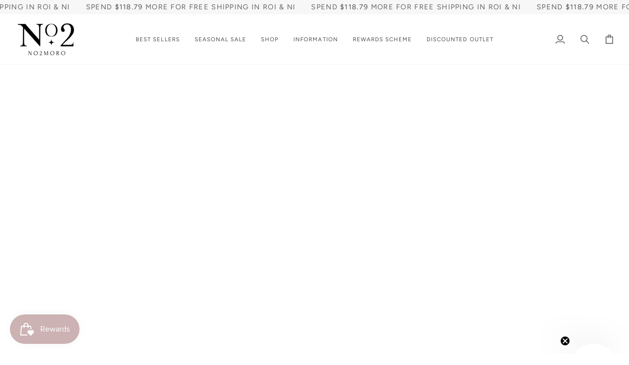

--- FILE ---
content_type: text/css
request_url: https://no2moro.com/cdn/shop/t/34/assets/font-settings.css?v=59650071620493029461765284800
body_size: -8
content:
@font-face{font-family:Assistant;font-weight:400;font-style:normal;font-display:swap;src:url(//no2moro.com/cdn/fonts/assistant/assistant_n4.9120912a469cad1cc292572851508ca49d12e768.woff2) format("woff2"),url(//no2moro.com/cdn/fonts/assistant/assistant_n4.6e9875ce64e0fefcd3f4446b7ec9036b3ddd2985.woff) format("woff")}@font-face{font-family:Nunito;font-weight:300;font-style:normal;font-display:swap;src:url(//no2moro.com/cdn/fonts/nunito/nunito_n3.c1d7c2242f5519d084eafc479d7cc132bcc8c480.woff2) format("woff2"),url(//no2moro.com/cdn/fonts/nunito/nunito_n3.d543cae3671591d99f8b7ed9ea9ca8387fc73b09.woff) format("woff")}@font-face{font-family:Figtree;font-weight:400;font-style:normal;font-display:swap;src:url(//no2moro.com/cdn/fonts/figtree/figtree_n4.3c0838aba1701047e60be6a99a1b0a40ce9b8419.woff2) format("woff2"),url(//no2moro.com/cdn/fonts/figtree/figtree_n4.c0575d1db21fc3821f17fd6617d3dee552312137.woff) format("woff")}@font-face{font-family:Assistant;font-weight:500;font-style:normal;font-display:swap;src:url(//no2moro.com/cdn/fonts/assistant/assistant_n5.26caedc0c0f332f957d0fb6b24adee050844cce5.woff2) format("woff2"),url(//no2moro.com/cdn/fonts/assistant/assistant_n5.d09f0488bf8aadd48534c94ac3f185fbc9ddb168.woff) format("woff")}@font-face{font-family:Figtree;font-weight:500;font-style:normal;font-display:swap;src:url(//no2moro.com/cdn/fonts/figtree/figtree_n5.3b6b7df38aa5986536945796e1f947445832047c.woff2) format("woff2"),url(//no2moro.com/cdn/fonts/figtree/figtree_n5.f26bf6dcae278b0ed902605f6605fa3338e81dab.woff) format("woff")}@font-face{font-family:Nunito;font-weight:400;font-style:normal;font-display:swap;src:url(//no2moro.com/cdn/fonts/nunito/nunito_n4.fc49103dc396b42cae9460289072d384b6c6eb63.woff2) format("woff2"),url(//no2moro.com/cdn/fonts/nunito/nunito_n4.5d26d13beeac3116db2479e64986cdeea4c8fbdd.woff) format("woff")}@font-face{font-family:Nunito;font-weight:300;font-style:italic;font-display:swap;src:url(//no2moro.com/cdn/fonts/nunito/nunito_i3.11db3ddffd5485d801b7a5d8a24c3b0e446751f1.woff2) format("woff2"),url(//no2moro.com/cdn/fonts/nunito/nunito_i3.7f37c552f86f3fb4c0aae0353840b033f9f464a0.woff) format("woff")}@font-face{font-family:Nunito;font-weight:400;font-style:italic;font-display:swap;src:url(//no2moro.com/cdn/fonts/nunito/nunito_i4.fd53bf99043ab6c570187ed42d1b49192135de96.woff2) format("woff2"),url(//no2moro.com/cdn/fonts/nunito/nunito_i4.cb3876a003a73aaae5363bb3e3e99d45ec598cc6.woff) format("woff")}
/*# sourceMappingURL=/cdn/shop/t/34/assets/font-settings.css.map?v=59650071620493029461765284800 */
